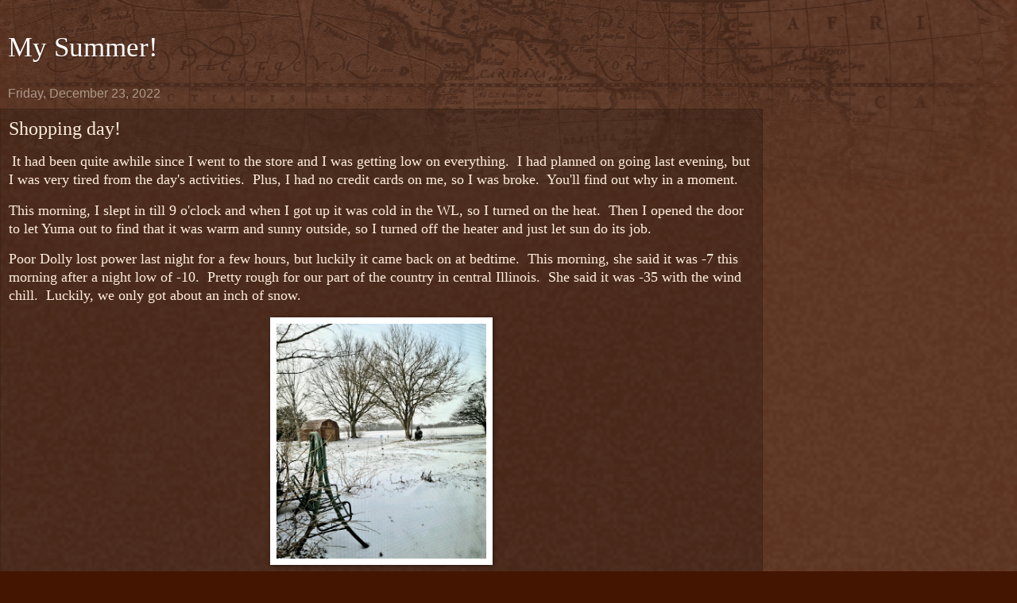

--- FILE ---
content_type: text/html; charset=UTF-8
request_url: https://missadventuretravels.blogspot.com/2022/12/shopping-day_23.html?m=1
body_size: 14116
content:
<!DOCTYPE html>
<html class='v2' dir='ltr' lang='en'>
<head>
<link href='https://www.blogger.com/static/v1/widgets/3772415480-widget_css_mobile_2_bundle.css' rel='stylesheet' type='text/css'/>
<meta content='width=device-width,initial-scale=1.0,minimum-scale=1.0,maximum-scale=1.0' name='viewport'/>
<meta content='text/html; charset=UTF-8' http-equiv='Content-Type'/>
<meta content='blogger' name='generator'/>
<link href='https://missadventuretravels.blogspot.com/favicon.ico' rel='icon' type='image/x-icon'/>
<link href='https://missadventuretravels.blogspot.com/2022/12/shopping-day_23.html' rel='canonical'/>
<link rel="alternate" type="application/atom+xml" title="My Summer! - Atom" href="https://missadventuretravels.blogspot.com/feeds/posts/default" />
<link rel="alternate" type="application/rss+xml" title="My Summer! - RSS" href="https://missadventuretravels.blogspot.com/feeds/posts/default?alt=rss" />
<link rel="service.post" type="application/atom+xml" title="My Summer! - Atom" href="https://www.blogger.com/feeds/7220245417166381981/posts/default" />

<link rel="alternate" type="application/atom+xml" title="My Summer! - Atom" href="https://missadventuretravels.blogspot.com/feeds/4478001743418084720/comments/default" />
<!--Can't find substitution for tag [blog.ieCssRetrofitLinks]-->
<link href='https://blogger.googleusercontent.com/img/b/R29vZ2xl/AVvXsEgCsAihrc1y7r_Xl4tJk3yJmNkbcvr9_9s_VT8dMBnT8XJH_pbBQfJRPuTRDhKZAzjj8gqBJiupjX8gmnVhdsdQyDbhflTqsPa-XMM9OMs6EY2dkOOXcpBOhfYlqoz9mlUPpUSD6yMV3Q53b--BaznO6c0ETDNRJjgkZz81S4loo5z9yQ9R5RqLKzQetg/w574-h640/output_image1671811216239.jpg' rel='image_src'/>
<meta content='https://missadventuretravels.blogspot.com/2022/12/shopping-day_23.html' property='og:url'/>
<meta content='Shopping day!' property='og:title'/>
<meta content='  It had been quite awhile since I went to the store and I was getting low on everything.  I had planned on going last evening, but I was ve...' property='og:description'/>
<meta content='https://blogger.googleusercontent.com/img/b/R29vZ2xl/AVvXsEgCsAihrc1y7r_Xl4tJk3yJmNkbcvr9_9s_VT8dMBnT8XJH_pbBQfJRPuTRDhKZAzjj8gqBJiupjX8gmnVhdsdQyDbhflTqsPa-XMM9OMs6EY2dkOOXcpBOhfYlqoz9mlUPpUSD6yMV3Q53b--BaznO6c0ETDNRJjgkZz81S4loo5z9yQ9R5RqLKzQetg/w1200-h630-p-k-no-nu/output_image1671811216239.jpg' property='og:image'/>
<title>My Summer!: Shopping day!</title>
<style id='page-skin-1' type='text/css'><!--
/*
-----------------------------------------------
Blogger Template Style
Name:     Watermark
Designer: Blogger
URL:      www.blogger.com
----------------------------------------------- */
/* Use this with templates/1ktemplate-*.html */
/* Content
----------------------------------------------- */
body {
font: normal normal 14px Arial, Tahoma, Helvetica, FreeSans, sans-serif;
color: #ffeedd;
background: #441500 url(https://resources.blogblog.com/blogblog/data/1kt/watermark/body_background_navigator.png) repeat scroll top left;
}
html body .content-outer {
min-width: 0;
max-width: 100%;
width: 100%;
}
.content-outer {
font-size: 92%;
}
a:link {
text-decoration:none;
color: #ffcc77;
}
a:visited {
text-decoration:none;
color: #ff8866;
}
a:hover {
text-decoration:underline;
color: #ffeecc;
}
.body-fauxcolumns .cap-top {
margin-top: 30px;
background: transparent url(https://resources.blogblog.com/blogblog/data/1kt/watermark/body_overlay_navigator.png) no-repeat scroll top center;
height: 256px;
}
.content-inner {
padding: 0;
}
/* Header
----------------------------------------------- */
.header-inner .Header .titlewrapper,
.header-inner .Header .descriptionwrapper {
padding-left: 20px;
padding-right: 20px;
}
.Header h1 {
font: normal normal 60px Georgia, Utopia, 'Palatino Linotype', Palatino, serif;
color: #ffffff;
text-shadow: 2px 2px rgba(0, 0, 0, .1);
}
.Header h1 a {
color: #ffffff;
}
.Header .description {
font-size: 140%;
color: #aa9988;
}
/* Tabs
----------------------------------------------- */
.tabs-inner .section {
margin: 0 20px;
}
.tabs-inner .PageList, .tabs-inner .LinkList, .tabs-inner .Labels {
margin-left: -11px;
margin-right: -11px;
background-color: transparent;
border-top: 0 solid #ffffff;
border-bottom: 0 solid #ffffff;
-moz-box-shadow: 0 0 0 rgba(0, 0, 0, .3);
-webkit-box-shadow: 0 0 0 rgba(0, 0, 0, .3);
-goog-ms-box-shadow: 0 0 0 rgba(0, 0, 0, .3);
box-shadow: 0 0 0 rgba(0, 0, 0, .3);
}
.tabs-inner .PageList .widget-content,
.tabs-inner .LinkList .widget-content,
.tabs-inner .Labels .widget-content {
margin: -3px -11px;
background: transparent none  no-repeat scroll right;
}
.tabs-inner .widget ul {
padding: 2px 25px;
max-height: 34px;
background: transparent none no-repeat scroll left;
}
.tabs-inner .widget li {
border: none;
}
.tabs-inner .widget li a {
display: inline-block;
padding: .25em 1em;
font: normal normal 20px Georgia, Utopia, 'Palatino Linotype', Palatino, serif;
color: #ffcc77;
border-right: 1px solid #776655;
}
.tabs-inner .widget li:first-child a {
border-left: 1px solid #776655;
}
.tabs-inner .widget li.selected a, .tabs-inner .widget li a:hover {
color: #ffffff;
}
/* Headings
----------------------------------------------- */
h2 {
font: normal normal 20px Georgia, Utopia, 'Palatino Linotype', Palatino, serif;
color: #ffffff;
margin: 0 0 .5em;
}
h2.date-header {
font: normal normal 16px Arial, Tahoma, Helvetica, FreeSans, sans-serif;
color: #aa9988;
}
/* Main
----------------------------------------------- */
.main-inner .column-center-inner,
.main-inner .column-left-inner,
.main-inner .column-right-inner {
padding: 0 5px;
}
.main-outer {
margin-top: 0;
background: transparent none no-repeat scroll top left;
}
.main-inner {
padding-top: 30px;
}
.main-cap-top {
position: relative;
}
.main-cap-top .cap-right {
position: absolute;
height: 0;
width: 100%;
bottom: 0;
background: transparent none repeat-x scroll bottom center;
}
.main-cap-top .cap-left {
position: absolute;
height: 245px;
width: 280px;
right: 0;
bottom: 0;
background: transparent none no-repeat scroll bottom left;
}
/* Posts
----------------------------------------------- */
.post-outer {
padding: 15px 20px;
margin: 0 0 25px;
background: transparent url(https://resources.blogblog.com/blogblog/data/1kt/watermark/post_background_navigator.png) repeat scroll top left;
_background-image: none;
border: dotted 1px #332211;
-moz-box-shadow: 0 0 0 rgba(0, 0, 0, .1);
-webkit-box-shadow: 0 0 0 rgba(0, 0, 0, .1);
-goog-ms-box-shadow: 0 0 0 rgba(0, 0, 0, .1);
box-shadow: 0 0 0 rgba(0, 0, 0, .1);
}
h3.post-title {
font: normal normal 30px Georgia, Utopia, 'Palatino Linotype', Palatino, serif;
margin: 0;
}
.comments h4 {
font: normal normal 30px Georgia, Utopia, 'Palatino Linotype', Palatino, serif;
margin: 1em 0 0;
}
.post-body {
font-size: 105%;
line-height: 1.5;
position: relative;
}
.post-header {
margin: 0 0 1em;
color: #aa9988;
}
.post-footer {
margin: 10px 0 0;
padding: 10px 0 0;
color: #aa9988;
border-top: dashed 1px #998877;
}
#blog-pager {
font-size: 140%
}
#comments .comment-author {
padding-top: 1.5em;
border-top: dashed 1px #998877;
background-position: 0 1.5em;
}
#comments .comment-author:first-child {
padding-top: 0;
border-top: none;
}
.avatar-image-container {
margin: .2em 0 0;
}
/* Comments
----------------------------------------------- */
.comments .comments-content .icon.blog-author {
background-repeat: no-repeat;
background-image: url([data-uri]);
}
.comments .comments-content .loadmore a {
border-top: 1px solid #998877;
border-bottom: 1px solid #998877;
}
.comments .continue {
border-top: 2px solid #998877;
}
/* Widgets
----------------------------------------------- */
.widget ul, .widget #ArchiveList ul.flat {
padding: 0;
list-style: none;
}
.widget ul li, .widget #ArchiveList ul.flat li {
padding: .35em 0;
text-indent: 0;
border-top: dashed 1px #998877;
}
.widget ul li:first-child, .widget #ArchiveList ul.flat li:first-child {
border-top: none;
}
.widget .post-body ul {
list-style: disc;
}
.widget .post-body ul li {
border: none;
}
.widget .zippy {
color: #998877;
}
.post-body img, .post-body .tr-caption-container, .Profile img, .Image img,
.BlogList .item-thumbnail img {
padding: 5px;
background: #fff;
-moz-box-shadow: 1px 1px 5px rgba(0, 0, 0, .5);
-webkit-box-shadow: 1px 1px 5px rgba(0, 0, 0, .5);
-goog-ms-box-shadow: 1px 1px 5px rgba(0, 0, 0, .5);
box-shadow: 1px 1px 5px rgba(0, 0, 0, .5);
}
.post-body img, .post-body .tr-caption-container {
padding: 8px;
}
.post-body .tr-caption-container {
color: #333333;
}
.post-body .tr-caption-container img {
padding: 0;
background: transparent;
border: none;
-moz-box-shadow: 0 0 0 rgba(0, 0, 0, .1);
-webkit-box-shadow: 0 0 0 rgba(0, 0, 0, .1);
-goog-ms-box-shadow: 0 0 0 rgba(0, 0, 0, .1);
box-shadow: 0 0 0 rgba(0, 0, 0, .1);
}
/* Footer
----------------------------------------------- */
.footer-outer {
color:#ffeedd;
background: #110000 url(https://resources.blogblog.com/blogblog/data/1kt/watermark/body_background_navigator.png) repeat scroll top left;
}
.footer-outer a {
color: #ffcc77;
}
.footer-outer a:visited {
color: #ff8866;
}
.footer-outer a:hover {
color: #ffeecc;
}
.footer-outer .widget h2 {
color: #ffffff;
}
/* Mobile
----------------------------------------------- */
body.mobile  {
background-size: 100% auto;
}
.mobile .body-fauxcolumn-outer {
background: transparent none repeat scroll top left;
}
html .mobile .mobile-date-outer {
border-bottom: none;
background: transparent url(https://resources.blogblog.com/blogblog/data/1kt/watermark/post_background_navigator.png) repeat scroll top left;
_background-image: none;
margin-bottom: 10px;
}
.mobile .main-inner .date-outer {
padding: 0;
}
.mobile .main-inner .date-header {
margin: 10px;
}
.mobile .main-cap-top {
z-index: -1;
}
.mobile .content-outer {
font-size: 100%;
}
.mobile .post-outer {
padding: 10px;
}
.mobile .main-cap-top .cap-left {
background: transparent none no-repeat scroll bottom left;
}
.mobile .body-fauxcolumns .cap-top {
margin: 0;
}
.mobile-link-button {
background: transparent url(https://resources.blogblog.com/blogblog/data/1kt/watermark/post_background_navigator.png) repeat scroll top left;
}
.mobile-link-button a:link, .mobile-link-button a:visited {
color: #ffcc77;
}
.mobile-index-date .date-header {
color: #aa9988;
}
.mobile-index-contents {
color: #ffeedd;
}
.mobile .tabs-inner .section {
margin: 0;
}
.mobile .tabs-inner .PageList {
margin-left: 0;
margin-right: 0;
}
.mobile .tabs-inner .PageList .widget-content {
margin: 0;
color: #ffffff;
background: transparent url(https://resources.blogblog.com/blogblog/data/1kt/watermark/post_background_navigator.png) repeat scroll top left;
}
.mobile .tabs-inner .PageList .widget-content .pagelist-arrow {
border-left: 1px solid #776655;
}

--></style>
<style id='template-skin-1' type='text/css'><!--
body {
min-width: 960px;
}
.content-outer, .content-fauxcolumn-outer, .region-inner {
min-width: 960px;
max-width: 960px;
_width: 960px;
}
.main-inner .columns {
padding-left: 0;
padding-right: 0;
}
.main-inner .fauxcolumn-center-outer {
left: 0;
right: 0;
/* IE6 does not respect left and right together */
_width: expression(this.parentNode.offsetWidth -
parseInt("0") -
parseInt("0") + 'px');
}
.main-inner .fauxcolumn-left-outer {
width: 0;
}
.main-inner .fauxcolumn-right-outer {
width: 0;
}
.main-inner .column-left-outer {
width: 0;
right: 100%;
margin-left: -0;
}
.main-inner .column-right-outer {
width: 0;
margin-right: -0;
}
#layout {
min-width: 0;
}
#layout .content-outer {
min-width: 0;
width: 800px;
}
#layout .region-inner {
min-width: 0;
width: auto;
}
body#layout div.add_widget {
padding: 8px;
}
body#layout div.add_widget a {
margin-left: 32px;
}
--></style>
<link href='https://www.blogger.com/dyn-css/authorization.css?targetBlogID=7220245417166381981&amp;zx=36b957f9-02be-481b-a636-4eb84216ce6b' media='none' onload='if(media!=&#39;all&#39;)media=&#39;all&#39;' rel='stylesheet'/><noscript><link href='https://www.blogger.com/dyn-css/authorization.css?targetBlogID=7220245417166381981&amp;zx=36b957f9-02be-481b-a636-4eb84216ce6b' rel='stylesheet'/></noscript>
<meta name='google-adsense-platform-account' content='ca-host-pub-1556223355139109'/>
<meta name='google-adsense-platform-domain' content='blogspot.com'/>

</head>
<body class='loading mobile variant-navigator'>
<div class='navbar section' id='navbar' name='Navbar'><div class='widget Navbar' data-version='1' id='Navbar1'><script type="text/javascript">
    function setAttributeOnload(object, attribute, val) {
      if(window.addEventListener) {
        window.addEventListener('load',
          function(){ object[attribute] = val; }, false);
      } else {
        window.attachEvent('onload', function(){ object[attribute] = val; });
      }
    }
  </script>
<script type="text/javascript">
(function() {
var script = document.createElement('script');
script.type = 'text/javascript';
script.src = '//pagead2.googlesyndication.com/pagead/js/google_top_exp.js';
var head = document.getElementsByTagName('head')[0];
if (head) {
head.appendChild(script);
}})();
</script>
</div></div>
<div class='body-fauxcolumns'>
<div class='fauxcolumn-outer body-fauxcolumn-outer'>
<div class='cap-top'>
<div class='cap-left'></div>
<div class='cap-right'></div>
</div>
<div class='fauxborder-left'>
<div class='fauxborder-right'></div>
<div class='fauxcolumn-inner'>
</div>
</div>
<div class='cap-bottom'>
<div class='cap-left'></div>
<div class='cap-right'></div>
</div>
</div>
</div>
<div class='content'>
<div class='content-fauxcolumns'>
<div class='fauxcolumn-outer content-fauxcolumn-outer'>
<div class='cap-top'>
<div class='cap-left'></div>
<div class='cap-right'></div>
</div>
<div class='fauxborder-left'>
<div class='fauxborder-right'></div>
<div class='fauxcolumn-inner'>
</div>
</div>
<div class='cap-bottom'>
<div class='cap-left'></div>
<div class='cap-right'></div>
</div>
</div>
</div>
<div class='content-outer'>
<div class='content-cap-top cap-top'>
<div class='cap-left'></div>
<div class='cap-right'></div>
</div>
<div class='fauxborder-left content-fauxborder-left'>
<div class='fauxborder-right content-fauxborder-right'></div>
<div class='content-inner'>
<header>
<div class='header-outer'>
<div class='header-cap-top cap-top'>
<div class='cap-left'></div>
<div class='cap-right'></div>
</div>
<div class='fauxborder-left header-fauxborder-left'>
<div class='fauxborder-right header-fauxborder-right'></div>
<div class='region-inner header-inner'>
<div class='header section' id='header' name='Header'><div class='widget Header' data-version='1' id='Header1'>
<div id='header-inner'>
<div class='titlewrapper' style='background: transparent'>
<h1 class='title' style='background: transparent; border-width: 0px'>
<a href='https://missadventuretravels.blogspot.com/?m=1'>
My Summer!
</a>
</h1>
</div>
<div class='descriptionwrapper'>
<p class='description'><span>
</span></p>
</div>
</div>
</div></div>
</div>
</div>
<div class='header-cap-bottom cap-bottom'>
<div class='cap-left'></div>
<div class='cap-right'></div>
</div>
</div>
</header>
<div class='tabs-outer'>
<div class='tabs-cap-top cap-top'>
<div class='cap-left'></div>
<div class='cap-right'></div>
</div>
<div class='fauxborder-left tabs-fauxborder-left'>
<div class='fauxborder-right tabs-fauxborder-right'></div>
<div class='region-inner tabs-inner'>
<div class='tabs no-items section' id='crosscol' name='Cross-Column'></div>
<div class='tabs no-items section' id='crosscol-overflow' name='Cross-Column 2'></div>
</div>
</div>
<div class='tabs-cap-bottom cap-bottom'>
<div class='cap-left'></div>
<div class='cap-right'></div>
</div>
</div>
<div class='main-outer'>
<div class='main-cap-top cap-top'>
<div class='cap-left'></div>
<div class='cap-right'></div>
</div>
<div class='fauxborder-left main-fauxborder-left'>
<div class='fauxborder-right main-fauxborder-right'></div>
<div class='region-inner main-inner'>
<div class='columns fauxcolumns'>
<div class='fauxcolumn-outer fauxcolumn-center-outer'>
<div class='cap-top'>
<div class='cap-left'></div>
<div class='cap-right'></div>
</div>
<div class='fauxborder-left'>
<div class='fauxborder-right'></div>
<div class='fauxcolumn-inner'>
</div>
</div>
<div class='cap-bottom'>
<div class='cap-left'></div>
<div class='cap-right'></div>
</div>
</div>
<div class='fauxcolumn-outer fauxcolumn-left-outer'>
<div class='cap-top'>
<div class='cap-left'></div>
<div class='cap-right'></div>
</div>
<div class='fauxborder-left'>
<div class='fauxborder-right'></div>
<div class='fauxcolumn-inner'>
</div>
</div>
<div class='cap-bottom'>
<div class='cap-left'></div>
<div class='cap-right'></div>
</div>
</div>
<div class='fauxcolumn-outer fauxcolumn-right-outer'>
<div class='cap-top'>
<div class='cap-left'></div>
<div class='cap-right'></div>
</div>
<div class='fauxborder-left'>
<div class='fauxborder-right'></div>
<div class='fauxcolumn-inner'>
</div>
</div>
<div class='cap-bottom'>
<div class='cap-left'></div>
<div class='cap-right'></div>
</div>
</div>
<!-- corrects IE6 width calculation -->
<div class='columns-inner'>
<div class='column-center-outer'>
<div class='column-center-inner'>
<div class='main section' id='main' name='Main'><div class='widget Blog' data-version='1' id='Blog1'>
<div class='blog-posts hfeed'>
<div class='date-outer'>
<h2 class='date-header'><span>Friday, December 23, 2022</span></h2>
<div class='date-posts'>
<div class='post-outer'>
<div class='post hentry uncustomized-post-template' itemscope='itemscope' itemtype='http://schema.org/BlogPosting'>
<meta content='https://blogger.googleusercontent.com/img/b/R29vZ2xl/AVvXsEgCsAihrc1y7r_Xl4tJk3yJmNkbcvr9_9s_VT8dMBnT8XJH_pbBQfJRPuTRDhKZAzjj8gqBJiupjX8gmnVhdsdQyDbhflTqsPa-XMM9OMs6EY2dkOOXcpBOhfYlqoz9mlUPpUSD6yMV3Q53b--BaznO6c0ETDNRJjgkZz81S4loo5z9yQ9R5RqLKzQetg/s72-w574-c-h640/output_image1671811216239.jpg' itemprop='image_url'/>
<meta content='7220245417166381981' itemprop='blogId'/>
<meta content='4478001743418084720' itemprop='postId'/>
<a name='4478001743418084720'></a>
<h3 class='post-title entry-title' itemprop='name'>
Shopping day!
</h3>
<div class='post-header'>
<div class='post-header-line-1'></div>
</div>
<div class='post-body entry-content' id='post-body-4478001743418084720' itemprop='articleBody'>
<p>&nbsp;<span style="font-family: verdana; font-size: large;">It had been quite awhile since I went to the store and I was getting low on everything.&nbsp; I had planned on going last evening, but I was very tired from the day's activities.&nbsp; Plus, I had no credit cards on me, so I was broke.&nbsp; You'll find out why in a moment.</span></p><p><span style="font-family: verdana; font-size: large;">This morning, I slept in till 9 o'clock and when I got up it was cold in the WL, so I turned on the heat.&nbsp; Then I opened the door to let Yuma out to find that it was warm and sunny outside, so I turned off the heater and just let sun do its job.</span></p><p><span style="font-family: verdana; font-size: large;">Poor Dolly lost power last night for a few hours, but luckily it came back on at bedtime.&nbsp; This morning, she said it was -7 this morning after a night low of -10.&nbsp; Pretty rough for our part of the country in central Illinois.&nbsp; She said it was -35 with the wind chill.&nbsp; Luckily, we only got about an inch of snow.</span></p><div class="separator" style="clear: both; text-align: center;"><span style="font-family: verdana; font-size: large;"><a href="https://blogger.googleusercontent.com/img/b/R29vZ2xl/AVvXsEgCsAihrc1y7r_Xl4tJk3yJmNkbcvr9_9s_VT8dMBnT8XJH_pbBQfJRPuTRDhKZAzjj8gqBJiupjX8gmnVhdsdQyDbhflTqsPa-XMM9OMs6EY2dkOOXcpBOhfYlqoz9mlUPpUSD6yMV3Q53b--BaznO6c0ETDNRJjgkZz81S4loo5z9yQ9R5RqLKzQetg/s1307/output_image1671811216239.jpg" imageanchor="1" style=""><img border="0" data-original-height="1307" data-original-width="1174" height="312" src="https://blogger.googleusercontent.com/img/b/R29vZ2xl/AVvXsEgCsAihrc1y7r_Xl4tJk3yJmNkbcvr9_9s_VT8dMBnT8XJH_pbBQfJRPuTRDhKZAzjj8gqBJiupjX8gmnVhdsdQyDbhflTqsPa-XMM9OMs6EY2dkOOXcpBOhfYlqoz9mlUPpUSD6yMV3Q53b--BaznO6c0ETDNRJjgkZz81S4loo5z9yQ9R5RqLKzQetg/w574-h640/output_image1671811216239.jpg" width="280" /></a></span></div><span style="font-family: verdana; font-size: large;">I felt bad telling Dolly, it was going to be 70 here today with a low of 50.&nbsp; And we did have a very nice day with little wind and a lot of sun.</span><p></p><p><span style="font-family: verdana; font-size: large;">It was around 11 o'clock when Deb, Riley and I headed to Walmart.&nbsp; Spent over $200, but I think I got everything I need for a couple of weeks.&nbsp; Soon, it is going to be laundry day and that's another chore I don't like doing.</span></p><div class="separator" style="clear: both; text-align: center;"><span style="font-family: verdana; font-size: large;"><a href="https://blogger.googleusercontent.com/img/b/R29vZ2xl/AVvXsEgsCUExMqG1K3St8AqUueNJtdl3zngx3EbMdB-dTTTTQDbX-JeSX156sqdmhmGr-QNUosZLUr9Xkysz6hLcaE82lItqF4r7kHLTd4Cz7AWlD77ArylHHwNCEkbz9_Yg8ya8MCOe3KT9uaOn1HnYq5QexpCZJj5jvmpLm7ZM62skaSMbgBRdQT7EhKiaHw/s4000/20221223_151545.jpg" imageanchor="1" style=""><img border="0" data-original-height="4000" data-original-width="3000" height="373" src="https://blogger.googleusercontent.com/img/b/R29vZ2xl/AVvXsEgsCUExMqG1K3St8AqUueNJtdl3zngx3EbMdB-dTTTTQDbX-JeSX156sqdmhmGr-QNUosZLUr9Xkysz6hLcaE82lItqF4r7kHLTd4Cz7AWlD77ArylHHwNCEkbz9_Yg8ya8MCOe3KT9uaOn1HnYq5QexpCZJj5jvmpLm7ZM62skaSMbgBRdQT7EhKiaHw/w480-h640/20221223_151545.jpg" width="280" /></a></span></div><p></p><p><span style="font-family: verdana; font-size: large;">I took a hike with Yuma to get the remaining steps I needed for the day and we had our happy hour around 3:30 and then home for Gold Rush and dinner for Yuma and me.&nbsp; Unfortunately, GR was a rerun so I saved batteries and turned it off.</span></p><p><span style="font-family: verdana; font-size: large;">Oh yes, the credit card fiasco.&nbsp; When I went to Mexico last week, I thought I would be smart and leave my credit cards in the WL for safe keeping.&nbsp; I put them in&nbsp; someplace safe, but not in my safe as I should have.&nbsp;&nbsp;</span></p><p><span style="font-family: verdana; font-size: large;">So, a whole week goes by, and I never needed them till yesterday and they were not in my wallet.&nbsp; I looked around early before leaving for Wellton and looked everywhere last night, but no credit cards.&nbsp; Now, I'm worried because I have no way of getting more money once I've spend my cash.</span></p><p><span style="font-family: verdana; font-size: large;">I gave up looking and went over to our morning coffee get together.&nbsp; Afterward, Deb and Riley volunteered to stop over and help for a half hour until they were leaving to go to Walmart.&nbsp; Riley stopped at their place for a moment and Deb came over and started looking.</span></p><p><span style="font-family: verdana; font-size: large;">It wasn't two minutes, before Deb said, "Is this them?"&nbsp; Boy did I feel like a double fool.&nbsp; One for losing them and two for Deb to find them so quickly.&nbsp; They were behind the TV on the table in plain sight.&nbsp; Getting old and forgetful is a real bummer!</span></p><p><span style="font-family: verdana; font-size: large;">Thanks for stopping by.</span></p>
<div style='clear: both;'></div>
</div>
<div class='post-footer'>
<div class='post-footer-line post-footer-line-1'>
<span class='post-author vcard'>
<span class='fn' itemprop='author' itemscope='itemscope' itemtype='http://schema.org/Person'>
<meta content='https://www.blogger.com/profile/12579793294984734214' itemprop='url'/>
<a href='https://www.blogger.com/profile/12579793294984734214' rel='author' title='author profile'>
<span itemprop='name'>Doug Laning</span>
</a>
</span>
</span>
<span class='post-timestamp'>
at
<meta content='https://missadventuretravels.blogspot.com/2022/12/shopping-day_23.html' itemprop='url'/>
<a class='timestamp-link' href='https://missadventuretravels.blogspot.com/2022/12/shopping-day_23.html?m=1' rel='bookmark' title='permanent link'><abbr class='published' itemprop='datePublished' title='2022-12-23T21:57:00-06:00'>9:57&#8239;PM</abbr></a>
</span>
<span class='post-comment-link'>
</span>
</div>
<div class='post-footer-line post-footer-line-2'>
<div class='mobile-link-button goog-inline-block' id='mobile-share-button'>
<a href='javascript:void(0);'>Share</a>
</div>
</div>
</div>
</div>
<div class='comments' id='comments'>
<a name='comments'></a>
<h4>11 comments:</h4>
<div class='comments-content'>
<script async='async' src='' type='text/javascript'></script>
<script type='text/javascript'>
    (function() {
      var items = null;
      var msgs = null;
      var config = {};

// <![CDATA[
      var cursor = null;
      if (items && items.length > 0) {
        cursor = parseInt(items[items.length - 1].timestamp) + 1;
      }

      var bodyFromEntry = function(entry) {
        var text = (entry &&
                    ((entry.content && entry.content.$t) ||
                     (entry.summary && entry.summary.$t))) ||
            '';
        if (entry && entry.gd$extendedProperty) {
          for (var k in entry.gd$extendedProperty) {
            if (entry.gd$extendedProperty[k].name == 'blogger.contentRemoved') {
              return '<span class="deleted-comment">' + text + '</span>';
            }
          }
        }
        return text;
      }

      var parse = function(data) {
        cursor = null;
        var comments = [];
        if (data && data.feed && data.feed.entry) {
          for (var i = 0, entry; entry = data.feed.entry[i]; i++) {
            var comment = {};
            // comment ID, parsed out of the original id format
            var id = /blog-(\d+).post-(\d+)/.exec(entry.id.$t);
            comment.id = id ? id[2] : null;
            comment.body = bodyFromEntry(entry);
            comment.timestamp = Date.parse(entry.published.$t) + '';
            if (entry.author && entry.author.constructor === Array) {
              var auth = entry.author[0];
              if (auth) {
                comment.author = {
                  name: (auth.name ? auth.name.$t : undefined),
                  profileUrl: (auth.uri ? auth.uri.$t : undefined),
                  avatarUrl: (auth.gd$image ? auth.gd$image.src : undefined)
                };
              }
            }
            if (entry.link) {
              if (entry.link[2]) {
                comment.link = comment.permalink = entry.link[2].href;
              }
              if (entry.link[3]) {
                var pid = /.*comments\/default\/(\d+)\?.*/.exec(entry.link[3].href);
                if (pid && pid[1]) {
                  comment.parentId = pid[1];
                }
              }
            }
            comment.deleteclass = 'item-control blog-admin';
            if (entry.gd$extendedProperty) {
              for (var k in entry.gd$extendedProperty) {
                if (entry.gd$extendedProperty[k].name == 'blogger.itemClass') {
                  comment.deleteclass += ' ' + entry.gd$extendedProperty[k].value;
                } else if (entry.gd$extendedProperty[k].name == 'blogger.displayTime') {
                  comment.displayTime = entry.gd$extendedProperty[k].value;
                }
              }
            }
            comments.push(comment);
          }
        }
        return comments;
      };

      var paginator = function(callback) {
        if (hasMore()) {
          var url = config.feed + '?alt=json&v=2&orderby=published&reverse=false&max-results=50';
          if (cursor) {
            url += '&published-min=' + new Date(cursor).toISOString();
          }
          window.bloggercomments = function(data) {
            var parsed = parse(data);
            cursor = parsed.length < 50 ? null
                : parseInt(parsed[parsed.length - 1].timestamp) + 1
            callback(parsed);
            window.bloggercomments = null;
          }
          url += '&callback=bloggercomments';
          var script = document.createElement('script');
          script.type = 'text/javascript';
          script.src = url;
          document.getElementsByTagName('head')[0].appendChild(script);
        }
      };
      var hasMore = function() {
        return !!cursor;
      };
      var getMeta = function(key, comment) {
        if ('iswriter' == key) {
          var matches = !!comment.author
              && comment.author.name == config.authorName
              && comment.author.profileUrl == config.authorUrl;
          return matches ? 'true' : '';
        } else if ('deletelink' == key) {
          return config.baseUri + '/comment/delete/'
               + config.blogId + '/' + comment.id;
        } else if ('deleteclass' == key) {
          return comment.deleteclass;
        }
        return '';
      };

      var replybox = null;
      var replyUrlParts = null;
      var replyParent = undefined;

      var onReply = function(commentId, domId) {
        if (replybox == null) {
          // lazily cache replybox, and adjust to suit this style:
          replybox = document.getElementById('comment-editor');
          if (replybox != null) {
            replybox.height = '250px';
            replybox.style.display = 'block';
            replyUrlParts = replybox.src.split('#');
          }
        }
        if (replybox && (commentId !== replyParent)) {
          replybox.src = '';
          document.getElementById(domId).insertBefore(replybox, null);
          replybox.src = replyUrlParts[0]
              + (commentId ? '&parentID=' + commentId : '')
              + '#' + replyUrlParts[1];
          replyParent = commentId;
        }
      };

      var hash = (window.location.hash || '#').substring(1);
      var startThread, targetComment;
      if (/^comment-form_/.test(hash)) {
        startThread = hash.substring('comment-form_'.length);
      } else if (/^c[0-9]+$/.test(hash)) {
        targetComment = hash.substring(1);
      }

      // Configure commenting API:
      var configJso = {
        'maxDepth': config.maxThreadDepth
      };
      var provider = {
        'id': config.postId,
        'data': items,
        'loadNext': paginator,
        'hasMore': hasMore,
        'getMeta': getMeta,
        'onReply': onReply,
        'rendered': true,
        'initComment': targetComment,
        'initReplyThread': startThread,
        'config': configJso,
        'messages': msgs
      };

      var render = function() {
        if (window.goog && window.goog.comments) {
          var holder = document.getElementById('comment-holder');
          window.goog.comments.render(holder, provider);
        }
      };

      // render now, or queue to render when library loads:
      if (window.goog && window.goog.comments) {
        render();
      } else {
        window.goog = window.goog || {};
        window.goog.comments = window.goog.comments || {};
        window.goog.comments.loadQueue = window.goog.comments.loadQueue || [];
        window.goog.comments.loadQueue.push(render);
      }
    })();
// ]]>
  </script>
<div id='comment-holder'>
<div class="comment-thread toplevel-thread"><ol id="top-ra"><li class="comment" id="c5291542378438063216"><div class="avatar-image-container"><img src="//resources.blogblog.com/img/blank.gif" alt=""/></div><div class="comment-block"><div class="comment-header"><cite class="user">Dolly</cite><span class="icon user "></span><span class="datetime secondary-text"><a rel="nofollow" href="https://missadventuretravels.blogspot.com/2022/12/shopping-day_23.html?showComment=1671855901005&amp;m=1#c5291542378438063216">December 23, 2022 at 10:25&#8239;PM</a></span></div><p class="comment-content">Another day in the warm Southwest.   I can imagine your frustration at not knowing where you put your credit cards.  Maybe next time you&#39;ll put them where you will think to look.  Going to the store is a chore, but you should be set for awhile.</p><span class="comment-actions secondary-text"><a class="comment-reply" target="_self" data-comment-id="5291542378438063216">Reply</a><span class="item-control blog-admin blog-admin pid-1258777013"><a target="_self" href="https://www.blogger.com/comment/delete/7220245417166381981/5291542378438063216">Delete</a></span></span></div><div class="comment-replies"><div id="c5291542378438063216-rt" class="comment-thread inline-thread"><span class="thread-toggle thread-expanded"><span class="thread-arrow"></span><span class="thread-count"><a target="_self">Replies</a></span></span><ol id="c5291542378438063216-ra" class="thread-chrome thread-expanded"><div><li class="comment" id="c5965340867864266875"><div class="avatar-image-container"><img src="//www.blogger.com/img/blogger_logo_round_35.png" alt=""/></div><div class="comment-block"><div class="comment-header"><cite class="user"><a href="https://www.blogger.com/profile/12579793294984734214" rel="nofollow">Doug Laning</a></cite><span class="icon user blog-author"></span><span class="datetime secondary-text"><a rel="nofollow" href="https://missadventuretravels.blogspot.com/2022/12/shopping-day_23.html?showComment=1671944343458&amp;m=1#c5965340867864266875">December 24, 2022 at 10:59&#8239;PM</a></span></div><p class="comment-content">It was a little scary not knowing where they were, but at least I knew they were somewhere in the WL.  Next time I&#39;ll just keep them with me.</p><span class="comment-actions secondary-text"><span class="item-control blog-admin blog-admin pid-1287007598"><a target="_self" href="https://www.blogger.com/comment/delete/7220245417166381981/5965340867864266875">Delete</a></span></span></div><div class="comment-replies"><div id="c5965340867864266875-rt" class="comment-thread inline-thread hidden"><span class="thread-toggle thread-expanded"><span class="thread-arrow"></span><span class="thread-count"><a target="_self">Replies</a></span></span><ol id="c5965340867864266875-ra" class="thread-chrome thread-expanded"><div></div><div id="c5965340867864266875-continue" class="continue"><a class="comment-reply" target="_self" data-comment-id="5965340867864266875">Reply</a></div></ol></div></div><div class="comment-replybox-single" id="c5965340867864266875-ce"></div></li></div><div id="c5291542378438063216-continue" class="continue"><a class="comment-reply" target="_self" data-comment-id="5291542378438063216">Reply</a></div></ol></div></div><div class="comment-replybox-single" id="c5291542378438063216-ce"></div></li><li class="comment" id="c5744795554414146741"><div class="avatar-image-container"><img src="//www.blogger.com/img/blogger_logo_round_35.png" alt=""/></div><div class="comment-block"><div class="comment-header"><cite class="user"><a href="https://www.blogger.com/profile/17023685247825134744" rel="nofollow">Patsy Irene (Chillin&#39; with Patsy)</a></cite><span class="icon user "></span><span class="datetime secondary-text"><a rel="nofollow" href="https://missadventuretravels.blogspot.com/2022/12/shopping-day_23.html?showComment=1671855954214&amp;m=1#c5744795554414146741">December 23, 2022 at 10:25&#8239;PM</a></span></div><p class="comment-content">We all have moments like that,  Doug. More often now than ever before. Glad the cards were found. </p><span class="comment-actions secondary-text"><a class="comment-reply" target="_self" data-comment-id="5744795554414146741">Reply</a><span class="item-control blog-admin blog-admin pid-1414678533"><a target="_self" href="https://www.blogger.com/comment/delete/7220245417166381981/5744795554414146741">Delete</a></span></span></div><div class="comment-replies"><div id="c5744795554414146741-rt" class="comment-thread inline-thread"><span class="thread-toggle thread-expanded"><span class="thread-arrow"></span><span class="thread-count"><a target="_self">Replies</a></span></span><ol id="c5744795554414146741-ra" class="thread-chrome thread-expanded"><div><li class="comment" id="c1371503068895598850"><div class="avatar-image-container"><img src="//www.blogger.com/img/blogger_logo_round_35.png" alt=""/></div><div class="comment-block"><div class="comment-header"><cite class="user"><a href="https://www.blogger.com/profile/12579793294984734214" rel="nofollow">Doug Laning</a></cite><span class="icon user blog-author"></span><span class="datetime secondary-text"><a rel="nofollow" href="https://missadventuretravels.blogspot.com/2022/12/shopping-day_23.html?showComment=1671944393656&amp;m=1#c1371503068895598850">December 24, 2022 at 10:59&#8239;PM</a></span></div><p class="comment-content">Yes.  My moments are quite a bit more often these days.</p><span class="comment-actions secondary-text"><span class="item-control blog-admin blog-admin pid-1287007598"><a target="_self" href="https://www.blogger.com/comment/delete/7220245417166381981/1371503068895598850">Delete</a></span></span></div><div class="comment-replies"><div id="c1371503068895598850-rt" class="comment-thread inline-thread hidden"><span class="thread-toggle thread-expanded"><span class="thread-arrow"></span><span class="thread-count"><a target="_self">Replies</a></span></span><ol id="c1371503068895598850-ra" class="thread-chrome thread-expanded"><div></div><div id="c1371503068895598850-continue" class="continue"><a class="comment-reply" target="_self" data-comment-id="1371503068895598850">Reply</a></div></ol></div></div><div class="comment-replybox-single" id="c1371503068895598850-ce"></div></li></div><div id="c5744795554414146741-continue" class="continue"><a class="comment-reply" target="_self" data-comment-id="5744795554414146741">Reply</a></div></ol></div></div><div class="comment-replybox-single" id="c5744795554414146741-ce"></div></li><li class="comment" id="c5541330517263922066"><div class="avatar-image-container"><img src="//blogger.googleusercontent.com/img/b/R29vZ2xl/AVvXsEgDgMHpA-WsDL11GnJyPOoWgiJMXnKcKZRGrwBZfMV1nRM9PK_t5tjKOlTi7vkqbBGfGBOrgBWhIEOuO0LafM55Pyo7mj5QEAr_sUQW1ee8vCurvqvxN8grqvyh6MN8JrQ/s45-c/Photo+on+2010-01-31+at+10.22+%232.jpg" alt=""/></div><div class="comment-block"><div class="comment-header"><cite class="user"><a href="https://www.blogger.com/profile/13585276461507236822" rel="nofollow">On a long and lonesome highway....</a></cite><span class="icon user "></span><span class="datetime secondary-text"><a rel="nofollow" href="https://missadventuretravels.blogspot.com/2022/12/shopping-day_23.html?showComment=1671861749413&amp;m=1#c5541330517263922066">December 24, 2022 at 12:02&#8239;AM</a></span></div><p class="comment-content">I think you scared them out of their hiding place and I just happened to find them before they could hide somewhere else. We wouldn&#8217;t have let you go without if we hadn&#8217;t found them. We could have loaned you a crust of bread and a can of soup. <br>I like that pic of the tree in the arroyo, very cool. <br>I hope manage to keep your power Dolly!<br><br>Deb</p><span class="comment-actions secondary-text"><a class="comment-reply" target="_self" data-comment-id="5541330517263922066">Reply</a><span class="item-control blog-admin blog-admin pid-1461620362"><a target="_self" href="https://www.blogger.com/comment/delete/7220245417166381981/5541330517263922066">Delete</a></span></span></div><div class="comment-replies"><div id="c5541330517263922066-rt" class="comment-thread inline-thread"><span class="thread-toggle thread-expanded"><span class="thread-arrow"></span><span class="thread-count"><a target="_self">Replies</a></span></span><ol id="c5541330517263922066-ra" class="thread-chrome thread-expanded"><div><li class="comment" id="c8836667767930720208"><div class="avatar-image-container"><img src="//www.blogger.com/img/blogger_logo_round_35.png" alt=""/></div><div class="comment-block"><div class="comment-header"><cite class="user"><a href="https://www.blogger.com/profile/12579793294984734214" rel="nofollow">Doug Laning</a></cite><span class="icon user blog-author"></span><span class="datetime secondary-text"><a rel="nofollow" href="https://missadventuretravels.blogspot.com/2022/12/shopping-day_23.html?showComment=1671944492781&amp;m=1#c8836667767930720208">December 24, 2022 at 11:01&#8239;PM</a></span></div><p class="comment-content">Thanks, Deb.  I never would have thought to look in plain sight.  I was sure I had hidden them good.  Thanks for finding them.</p><span class="comment-actions secondary-text"><span class="item-control blog-admin blog-admin pid-1287007598"><a target="_self" href="https://www.blogger.com/comment/delete/7220245417166381981/8836667767930720208">Delete</a></span></span></div><div class="comment-replies"><div id="c8836667767930720208-rt" class="comment-thread inline-thread hidden"><span class="thread-toggle thread-expanded"><span class="thread-arrow"></span><span class="thread-count"><a target="_self">Replies</a></span></span><ol id="c8836667767930720208-ra" class="thread-chrome thread-expanded"><div></div><div id="c8836667767930720208-continue" class="continue"><a class="comment-reply" target="_self" data-comment-id="8836667767930720208">Reply</a></div></ol></div></div><div class="comment-replybox-single" id="c8836667767930720208-ce"></div></li></div><div id="c5541330517263922066-continue" class="continue"><a class="comment-reply" target="_self" data-comment-id="5541330517263922066">Reply</a></div></ol></div></div><div class="comment-replybox-single" id="c5541330517263922066-ce"></div></li><li class="comment" id="c6767271340023778920"><div class="avatar-image-container"><img src="//blogger.googleusercontent.com/img/b/R29vZ2xl/AVvXsEhnfp5SgVaA9H6YBfnnD_1uZyOzAeomwDxex4myxmET1a0c_WCbYAVk5BG9tDWth5S-_yI1fzSxgfweIiPQVMEJqcwZVCLcFvm9YIRxn9PXHYWYdYReBqkn_jMryo9FIw/s45-c/1231medessert.JPG" alt=""/></div><div class="comment-block"><div class="comment-header"><cite class="user"><a href="https://www.blogger.com/profile/03225296192386107554" rel="nofollow">Nancy Kissack</a></cite><span class="icon user "></span><span class="datetime secondary-text"><a rel="nofollow" href="https://missadventuretravels.blogspot.com/2022/12/shopping-day_23.html?showComment=1671888058225&amp;m=1#c6767271340023778920">December 24, 2022 at 7:20&#8239;AM</a></span></div><p class="comment-content">Oh man ... I thought you were going to say you lost them in Mexico.  I&#39;m that way with my phone all the time.  I put it down and even say &quot;remember where this is&quot; and then I instantly forget.  We are ALL getting old!!</p><span class="comment-actions secondary-text"><a class="comment-reply" target="_self" data-comment-id="6767271340023778920">Reply</a><span class="item-control blog-admin blog-admin pid-619052983"><a target="_self" href="https://www.blogger.com/comment/delete/7220245417166381981/6767271340023778920">Delete</a></span></span></div><div class="comment-replies"><div id="c6767271340023778920-rt" class="comment-thread inline-thread"><span class="thread-toggle thread-expanded"><span class="thread-arrow"></span><span class="thread-count"><a target="_self">Replies</a></span></span><ol id="c6767271340023778920-ra" class="thread-chrome thread-expanded"><div><li class="comment" id="c2868523712393068648"><div class="avatar-image-container"><img src="//www.blogger.com/img/blogger_logo_round_35.png" alt=""/></div><div class="comment-block"><div class="comment-header"><cite class="user"><a href="https://www.blogger.com/profile/12579793294984734214" rel="nofollow">Doug Laning</a></cite><span class="icon user blog-author"></span><span class="datetime secondary-text"><a rel="nofollow" href="https://missadventuretravels.blogspot.com/2022/12/shopping-day_23.html?showComment=1671944566644&amp;m=1#c2868523712393068648">December 24, 2022 at 11:02&#8239;PM</a></span></div><p class="comment-content">Now, my phone is a different story.  As you, I lose it a number of times each day even though I try to keep it with me.</p><span class="comment-actions secondary-text"><span class="item-control blog-admin blog-admin pid-1287007598"><a target="_self" href="https://www.blogger.com/comment/delete/7220245417166381981/2868523712393068648">Delete</a></span></span></div><div class="comment-replies"><div id="c2868523712393068648-rt" class="comment-thread inline-thread hidden"><span class="thread-toggle thread-expanded"><span class="thread-arrow"></span><span class="thread-count"><a target="_self">Replies</a></span></span><ol id="c2868523712393068648-ra" class="thread-chrome thread-expanded"><div></div><div id="c2868523712393068648-continue" class="continue"><a class="comment-reply" target="_self" data-comment-id="2868523712393068648">Reply</a></div></ol></div></div><div class="comment-replybox-single" id="c2868523712393068648-ce"></div></li></div><div id="c6767271340023778920-continue" class="continue"><a class="comment-reply" target="_self" data-comment-id="6767271340023778920">Reply</a></div></ol></div></div><div class="comment-replybox-single" id="c6767271340023778920-ce"></div></li><li class="comment" id="c33781592951907791"><div class="avatar-image-container"><img src="//www.blogger.com/img/blogger_logo_round_35.png" alt=""/></div><div class="comment-block"><div class="comment-header"><cite class="user"><a href="https://www.blogger.com/profile/07279802658023689342" rel="nofollow">Elva Shannon</a></cite><span class="icon user "></span><span class="datetime secondary-text"><a rel="nofollow" href="https://missadventuretravels.blogspot.com/2022/12/shopping-day_23.html?showComment=1671904122200&amp;m=1#c33781592951907791">December 24, 2022 at 11:48&#8239;AM</a></span></div><p class="comment-content">The other day I was going to the store. It wasn&#39;t cool enough for a sweater so I wore a long sleeve shirt.  I got a scarf for my neck. When I went to leave I couldn&#39;t find the scarf. I looked all day...nothing. The next day I told Jerry to be on the lookout for the scarf.  He said &quot;you mean this&quot;. It was on the floor and for some reason I wasn&#39;t seeing it.  So this happens to all of us. </p><span class="comment-actions secondary-text"><a class="comment-reply" target="_self" data-comment-id="33781592951907791">Reply</a><span class="item-control blog-admin blog-admin pid-902076259"><a target="_self" href="https://www.blogger.com/comment/delete/7220245417166381981/33781592951907791">Delete</a></span></span></div><div class="comment-replies"><div id="c33781592951907791-rt" class="comment-thread inline-thread"><span class="thread-toggle thread-expanded"><span class="thread-arrow"></span><span class="thread-count"><a target="_self">Replies</a></span></span><ol id="c33781592951907791-ra" class="thread-chrome thread-expanded"><div><li class="comment" id="c8632466901582000160"><div class="avatar-image-container"><img src="//www.blogger.com/img/blogger_logo_round_35.png" alt=""/></div><div class="comment-block"><div class="comment-header"><cite class="user"><a href="https://www.blogger.com/profile/12579793294984734214" rel="nofollow">Doug Laning</a></cite><span class="icon user blog-author"></span><span class="datetime secondary-text"><a rel="nofollow" href="https://missadventuretravels.blogspot.com/2022/12/shopping-day_23.html?showComment=1671944665475&amp;m=1#c8632466901582000160">December 24, 2022 at 11:04&#8239;PM</a></span></div><p class="comment-content">Sometimes the obvious is hidden to us, but someone else can see it instantly.  Glad to know it isn&#39;t just me.</p><span class="comment-actions secondary-text"><span class="item-control blog-admin blog-admin pid-1287007598"><a target="_self" href="https://www.blogger.com/comment/delete/7220245417166381981/8632466901582000160">Delete</a></span></span></div><div class="comment-replies"><div id="c8632466901582000160-rt" class="comment-thread inline-thread hidden"><span class="thread-toggle thread-expanded"><span class="thread-arrow"></span><span class="thread-count"><a target="_self">Replies</a></span></span><ol id="c8632466901582000160-ra" class="thread-chrome thread-expanded"><div></div><div id="c8632466901582000160-continue" class="continue"><a class="comment-reply" target="_self" data-comment-id="8632466901582000160">Reply</a></div></ol></div></div><div class="comment-replybox-single" id="c8632466901582000160-ce"></div></li></div><div id="c33781592951907791-continue" class="continue"><a class="comment-reply" target="_self" data-comment-id="33781592951907791">Reply</a></div></ol></div></div><div class="comment-replybox-single" id="c33781592951907791-ce"></div></li><li class="comment" id="c3558436821320836755"><div class="avatar-image-container"><img src="//www.blogger.com/img/blogger_logo_round_35.png" alt=""/></div><div class="comment-block"><div class="comment-header"><cite class="user"><a href="https://www.blogger.com/profile/14032662769509183250" rel="nofollow">Steve</a></cite><span class="icon user "></span><span class="datetime secondary-text"><a rel="nofollow" href="https://missadventuretravels.blogspot.com/2022/12/shopping-day_23.html?showComment=1671944225504&amp;m=1#c3558436821320836755">December 24, 2022 at 10:57&#8239;PM</a></span></div><p class="comment-content">Funny when we put things in a safe place but then can&#39;t remember where that she pace was😂. Good thing they turned up though! Nice work Deb!</p><span class="comment-actions secondary-text"><a class="comment-reply" target="_self" data-comment-id="3558436821320836755">Reply</a><span class="item-control blog-admin blog-admin pid-1207998480"><a target="_self" href="https://www.blogger.com/comment/delete/7220245417166381981/3558436821320836755">Delete</a></span></span></div><div class="comment-replies"><div id="c3558436821320836755-rt" class="comment-thread inline-thread hidden"><span class="thread-toggle thread-expanded"><span class="thread-arrow"></span><span class="thread-count"><a target="_self">Replies</a></span></span><ol id="c3558436821320836755-ra" class="thread-chrome thread-expanded"><div></div><div id="c3558436821320836755-continue" class="continue"><a class="comment-reply" target="_self" data-comment-id="3558436821320836755">Reply</a></div></ol></div></div><div class="comment-replybox-single" id="c3558436821320836755-ce"></div></li></ol><div id="top-continue" class="continue"><a class="comment-reply" target="_self">Add comment</a></div><div class="comment-replybox-thread" id="top-ce"></div><div class="loadmore hidden" data-post-id="4478001743418084720"><a target="_self">Load more...</a></div></div>
</div>
</div>
<p class='comment-footer'>
<div class='comment-form'>
<a name='comment-form'></a>
<p>
</p>
<a href='https://www.blogger.com/comment/frame/7220245417166381981?po=4478001743418084720&hl=en&saa=85391&origin=https://missadventuretravels.blogspot.com&m=1' id='comment-editor-src'></a>
<iframe allowtransparency='true' class='blogger-iframe-colorize blogger-comment-from-post' frameborder='0' height='410px' id='comment-editor' name='comment-editor' src='' style='display: none' width='100%'></iframe>
<script src='https://www.blogger.com/static/v1/jsbin/2830521187-comment_from_post_iframe.js' type='text/javascript'></script>
<script type='text/javascript'>
      BLOG_CMT_createIframe('https://www.blogger.com/rpc_relay.html');
    </script>
</div>
</p>
<div id='backlinks-container'>
<div id='Blog1_backlinks-container'>
</div>
</div>
</div>
</div>
</div>
</div>
</div>
<div class='blog-pager' id='blog-pager'>
<div class='mobile-link-button' id='blog-pager-newer-link'>
<a class='blog-pager-newer-link' href='https://missadventuretravels.blogspot.com/2022/12/beautiful-christmas-eve.html?m=1' id='Blog1_blog-pager-newer-link' title='Newer Post'>&lsaquo;</a>
</div>
<div class='mobile-link-button' id='blog-pager-older-link'>
<a class='blog-pager-older-link' href='https://missadventuretravels.blogspot.com/2022/12/a-visit-with-friends.html?m=1' id='Blog1_blog-pager-older-link' title='Older Post'>&rsaquo;</a>
</div>
<div class='mobile-link-button' id='blog-pager-home-link'>
<a class='home-link' href='https://missadventuretravels.blogspot.com/?m=1'>Home</a>
</div>
<div class='mobile-desktop-link'>
<a class='home-link' href='https://missadventuretravels.blogspot.com/2022/12/shopping-day_23.html?m=0'>View web version</a>
</div>
</div>
<div class='clear'></div>
</div></div>
</div>
</div>
<div class='column-left-outer'>
<div class='column-left-inner'>
<aside>
</aside>
</div>
</div>
<div class='column-right-outer'>
<div class='column-right-inner'>
<aside>
</aside>
</div>
</div>
</div>
<div style='clear: both'></div>
<!-- columns -->
</div>
<!-- main -->
</div>
</div>
<div class='main-cap-bottom cap-bottom'>
<div class='cap-left'></div>
<div class='cap-right'></div>
</div>
</div>
<footer>
<div class='footer-outer'>
<div class='footer-cap-top cap-top'>
<div class='cap-left'></div>
<div class='cap-right'></div>
</div>
<div class='fauxborder-left footer-fauxborder-left'>
<div class='fauxborder-right footer-fauxborder-right'></div>
<div class='region-inner footer-inner'>
<div class='foot no-items section' id='footer-1'></div>
<!-- outside of the include in order to lock Attribution widget -->
<div class='foot section' id='footer-3' name='Footer'><div class='widget Attribution' data-version='1' id='Attribution1'>
<div class='widget-content' style='text-align: center;'>
Powered by <a href='https://www.blogger.com' target='_blank'>Blogger</a>.
</div>
<div class='clear'></div>
</div></div>
</div>
</div>
<div class='footer-cap-bottom cap-bottom'>
<div class='cap-left'></div>
<div class='cap-right'></div>
</div>
</div>
</footer>
<!-- content -->
</div>
</div>
<div class='content-cap-bottom cap-bottom'>
<div class='cap-left'></div>
<div class='cap-right'></div>
</div>
</div>
</div>
<script type='text/javascript'>
    window.setTimeout(function() {
        document.body.className = document.body.className.replace('loading', '');
      }, 10);
  </script>

<script type="text/javascript" src="https://www.blogger.com/static/v1/widgets/2028843038-widgets.js"></script>
<script type='text/javascript'>
var BLOG_BASE_IMAGE_URL = 'https://resources.blogblog.com/img';var BLOG_LANG_DIR = 'ltr';window['__wavt'] = 'AOuZoY4ZxqmDtnCqCqK3tYhCw2RabTInzQ:1769041757954';_WidgetManager._Init('//www.blogger.com/rearrange?blogID\x3d7220245417166381981','//missadventuretravels.blogspot.com/2022/12/shopping-day_23.html?m\x3d1','7220245417166381981');
_WidgetManager._SetDataContext([{'name': 'blog', 'data': {'blogId': '7220245417166381981', 'title': 'My Summer!', 'url': 'https://missadventuretravels.blogspot.com/2022/12/shopping-day_23.html?m\x3d1', 'canonicalUrl': 'https://missadventuretravels.blogspot.com/2022/12/shopping-day_23.html', 'homepageUrl': 'https://missadventuretravels.blogspot.com/?m\x3d1', 'searchUrl': 'https://missadventuretravels.blogspot.com/search', 'canonicalHomepageUrl': 'https://missadventuretravels.blogspot.com/', 'blogspotFaviconUrl': 'https://missadventuretravels.blogspot.com/favicon.ico', 'bloggerUrl': 'https://www.blogger.com', 'hasCustomDomain': false, 'httpsEnabled': true, 'enabledCommentProfileImages': true, 'gPlusViewType': 'FILTERED_POSTMOD', 'adultContent': false, 'analyticsAccountNumber': '', 'encoding': 'UTF-8', 'locale': 'en', 'localeUnderscoreDelimited': 'en', 'languageDirection': 'ltr', 'isPrivate': false, 'isMobile': true, 'isMobileRequest': true, 'mobileClass': ' mobile', 'isPrivateBlog': false, 'isDynamicViewsAvailable': true, 'feedLinks': '\x3clink rel\x3d\x22alternate\x22 type\x3d\x22application/atom+xml\x22 title\x3d\x22My Summer! - Atom\x22 href\x3d\x22https://missadventuretravels.blogspot.com/feeds/posts/default\x22 /\x3e\n\x3clink rel\x3d\x22alternate\x22 type\x3d\x22application/rss+xml\x22 title\x3d\x22My Summer! - RSS\x22 href\x3d\x22https://missadventuretravels.blogspot.com/feeds/posts/default?alt\x3drss\x22 /\x3e\n\x3clink rel\x3d\x22service.post\x22 type\x3d\x22application/atom+xml\x22 title\x3d\x22My Summer! - Atom\x22 href\x3d\x22https://www.blogger.com/feeds/7220245417166381981/posts/default\x22 /\x3e\n\n\x3clink rel\x3d\x22alternate\x22 type\x3d\x22application/atom+xml\x22 title\x3d\x22My Summer! - Atom\x22 href\x3d\x22https://missadventuretravels.blogspot.com/feeds/4478001743418084720/comments/default\x22 /\x3e\n', 'meTag': '', 'adsenseHostId': 'ca-host-pub-1556223355139109', 'adsenseHasAds': false, 'adsenseAutoAds': false, 'boqCommentIframeForm': true, 'loginRedirectParam': '', 'isGoogleEverywhereLinkTooltipEnabled': true, 'view': '', 'dynamicViewsCommentsSrc': '//www.blogblog.com/dynamicviews/4224c15c4e7c9321/js/comments.js', 'dynamicViewsScriptSrc': '//www.blogblog.com/dynamicviews/6e0d22adcfa5abea', 'plusOneApiSrc': 'https://apis.google.com/js/platform.js', 'disableGComments': true, 'interstitialAccepted': false, 'sharing': {'platforms': [{'name': 'Get link', 'key': 'link', 'shareMessage': 'Get link', 'target': ''}, {'name': 'Facebook', 'key': 'facebook', 'shareMessage': 'Share to Facebook', 'target': 'facebook'}, {'name': 'BlogThis!', 'key': 'blogThis', 'shareMessage': 'BlogThis!', 'target': 'blog'}, {'name': 'X', 'key': 'twitter', 'shareMessage': 'Share to X', 'target': 'twitter'}, {'name': 'Pinterest', 'key': 'pinterest', 'shareMessage': 'Share to Pinterest', 'target': 'pinterest'}, {'name': 'Email', 'key': 'email', 'shareMessage': 'Email', 'target': 'email'}], 'disableGooglePlus': true, 'googlePlusShareButtonWidth': 0, 'googlePlusBootstrap': '\x3cscript type\x3d\x22text/javascript\x22\x3ewindow.___gcfg \x3d {\x27lang\x27: \x27en\x27};\x3c/script\x3e'}, 'hasCustomJumpLinkMessage': false, 'jumpLinkMessage': 'Read more', 'pageType': 'item', 'postId': '4478001743418084720', 'postImageThumbnailUrl': 'https://blogger.googleusercontent.com/img/b/R29vZ2xl/AVvXsEgCsAihrc1y7r_Xl4tJk3yJmNkbcvr9_9s_VT8dMBnT8XJH_pbBQfJRPuTRDhKZAzjj8gqBJiupjX8gmnVhdsdQyDbhflTqsPa-XMM9OMs6EY2dkOOXcpBOhfYlqoz9mlUPpUSD6yMV3Q53b--BaznO6c0ETDNRJjgkZz81S4loo5z9yQ9R5RqLKzQetg/s72-w574-c-h640/output_image1671811216239.jpg', 'postImageUrl': 'https://blogger.googleusercontent.com/img/b/R29vZ2xl/AVvXsEgCsAihrc1y7r_Xl4tJk3yJmNkbcvr9_9s_VT8dMBnT8XJH_pbBQfJRPuTRDhKZAzjj8gqBJiupjX8gmnVhdsdQyDbhflTqsPa-XMM9OMs6EY2dkOOXcpBOhfYlqoz9mlUPpUSD6yMV3Q53b--BaznO6c0ETDNRJjgkZz81S4loo5z9yQ9R5RqLKzQetg/w574-h640/output_image1671811216239.jpg', 'pageName': 'Shopping day!', 'pageTitle': 'My Summer!: Shopping day!'}}, {'name': 'features', 'data': {}}, {'name': 'messages', 'data': {'edit': 'Edit', 'linkCopiedToClipboard': 'Link copied to clipboard!', 'ok': 'Ok', 'postLink': 'Post Link'}}, {'name': 'template', 'data': {'name': 'Watermark', 'localizedName': 'Watermark', 'isResponsive': false, 'isAlternateRendering': true, 'isCustom': false, 'variant': 'navigator', 'variantId': 'navigator'}}, {'name': 'view', 'data': {'classic': {'name': 'classic', 'url': '?view\x3dclassic'}, 'flipcard': {'name': 'flipcard', 'url': '?view\x3dflipcard'}, 'magazine': {'name': 'magazine', 'url': '?view\x3dmagazine'}, 'mosaic': {'name': 'mosaic', 'url': '?view\x3dmosaic'}, 'sidebar': {'name': 'sidebar', 'url': '?view\x3dsidebar'}, 'snapshot': {'name': 'snapshot', 'url': '?view\x3dsnapshot'}, 'timeslide': {'name': 'timeslide', 'url': '?view\x3dtimeslide'}, 'isMobile': true, 'title': 'Shopping day!', 'description': '\xa0 It had been quite awhile since I went to the store and I was getting low on everything.\xa0 I had planned on going last evening, but I was ve...', 'featuredImage': 'https://blogger.googleusercontent.com/img/b/R29vZ2xl/AVvXsEgCsAihrc1y7r_Xl4tJk3yJmNkbcvr9_9s_VT8dMBnT8XJH_pbBQfJRPuTRDhKZAzjj8gqBJiupjX8gmnVhdsdQyDbhflTqsPa-XMM9OMs6EY2dkOOXcpBOhfYlqoz9mlUPpUSD6yMV3Q53b--BaznO6c0ETDNRJjgkZz81S4loo5z9yQ9R5RqLKzQetg/w574-h640/output_image1671811216239.jpg', 'url': 'https://missadventuretravels.blogspot.com/2022/12/shopping-day_23.html?m\x3d1', 'type': 'item', 'isSingleItem': true, 'isMultipleItems': false, 'isError': false, 'isPage': false, 'isPost': true, 'isHomepage': false, 'isArchive': false, 'isLabelSearch': false, 'postId': 4478001743418084720}}]);
_WidgetManager._RegisterWidget('_HeaderView', new _WidgetInfo('Header1', 'header', document.getElementById('Header1'), {}, 'displayModeFull'));
_WidgetManager._RegisterWidget('_BlogView', new _WidgetInfo('Blog1', 'main', document.getElementById('Blog1'), {'cmtInteractionsEnabled': false, 'mobile': true}, 'displayModeFull'));
_WidgetManager._RegisterWidget('_AttributionView', new _WidgetInfo('Attribution1', 'footer-3', document.getElementById('Attribution1'), {}, 'displayModeFull'));
_WidgetManager._RegisterWidget('_NavbarView', new _WidgetInfo('Navbar1', 'navbar', document.getElementById('Navbar1'), {}, 'displayModeFull'));
</script>
</body>
</html>